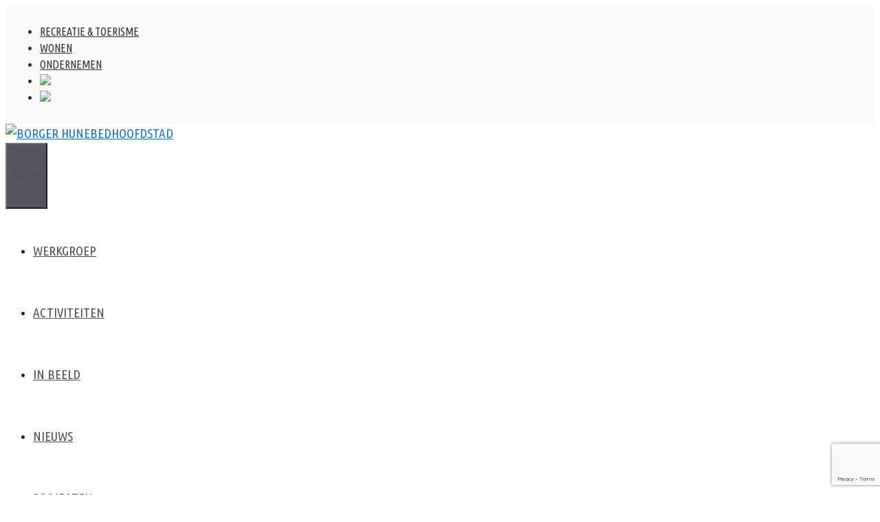

--- FILE ---
content_type: text/html; charset=utf-8
request_url: https://www.google.com/recaptcha/api2/anchor?ar=1&k=6LfRoYMpAAAAAOtVhIxVgpsxl7CeVCT7lYZWRCok&co=aHR0cHM6Ly9odW5lYmVkaG9vZmRzdGFkLm5sOjQ0Mw..&hl=en&v=PoyoqOPhxBO7pBk68S4YbpHZ&size=invisible&anchor-ms=20000&execute-ms=30000&cb=fmsv4mzhfci8
body_size: 49967
content:
<!DOCTYPE HTML><html dir="ltr" lang="en"><head><meta http-equiv="Content-Type" content="text/html; charset=UTF-8">
<meta http-equiv="X-UA-Compatible" content="IE=edge">
<title>reCAPTCHA</title>
<style type="text/css">
/* cyrillic-ext */
@font-face {
  font-family: 'Roboto';
  font-style: normal;
  font-weight: 400;
  font-stretch: 100%;
  src: url(//fonts.gstatic.com/s/roboto/v48/KFO7CnqEu92Fr1ME7kSn66aGLdTylUAMa3GUBHMdazTgWw.woff2) format('woff2');
  unicode-range: U+0460-052F, U+1C80-1C8A, U+20B4, U+2DE0-2DFF, U+A640-A69F, U+FE2E-FE2F;
}
/* cyrillic */
@font-face {
  font-family: 'Roboto';
  font-style: normal;
  font-weight: 400;
  font-stretch: 100%;
  src: url(//fonts.gstatic.com/s/roboto/v48/KFO7CnqEu92Fr1ME7kSn66aGLdTylUAMa3iUBHMdazTgWw.woff2) format('woff2');
  unicode-range: U+0301, U+0400-045F, U+0490-0491, U+04B0-04B1, U+2116;
}
/* greek-ext */
@font-face {
  font-family: 'Roboto';
  font-style: normal;
  font-weight: 400;
  font-stretch: 100%;
  src: url(//fonts.gstatic.com/s/roboto/v48/KFO7CnqEu92Fr1ME7kSn66aGLdTylUAMa3CUBHMdazTgWw.woff2) format('woff2');
  unicode-range: U+1F00-1FFF;
}
/* greek */
@font-face {
  font-family: 'Roboto';
  font-style: normal;
  font-weight: 400;
  font-stretch: 100%;
  src: url(//fonts.gstatic.com/s/roboto/v48/KFO7CnqEu92Fr1ME7kSn66aGLdTylUAMa3-UBHMdazTgWw.woff2) format('woff2');
  unicode-range: U+0370-0377, U+037A-037F, U+0384-038A, U+038C, U+038E-03A1, U+03A3-03FF;
}
/* math */
@font-face {
  font-family: 'Roboto';
  font-style: normal;
  font-weight: 400;
  font-stretch: 100%;
  src: url(//fonts.gstatic.com/s/roboto/v48/KFO7CnqEu92Fr1ME7kSn66aGLdTylUAMawCUBHMdazTgWw.woff2) format('woff2');
  unicode-range: U+0302-0303, U+0305, U+0307-0308, U+0310, U+0312, U+0315, U+031A, U+0326-0327, U+032C, U+032F-0330, U+0332-0333, U+0338, U+033A, U+0346, U+034D, U+0391-03A1, U+03A3-03A9, U+03B1-03C9, U+03D1, U+03D5-03D6, U+03F0-03F1, U+03F4-03F5, U+2016-2017, U+2034-2038, U+203C, U+2040, U+2043, U+2047, U+2050, U+2057, U+205F, U+2070-2071, U+2074-208E, U+2090-209C, U+20D0-20DC, U+20E1, U+20E5-20EF, U+2100-2112, U+2114-2115, U+2117-2121, U+2123-214F, U+2190, U+2192, U+2194-21AE, U+21B0-21E5, U+21F1-21F2, U+21F4-2211, U+2213-2214, U+2216-22FF, U+2308-230B, U+2310, U+2319, U+231C-2321, U+2336-237A, U+237C, U+2395, U+239B-23B7, U+23D0, U+23DC-23E1, U+2474-2475, U+25AF, U+25B3, U+25B7, U+25BD, U+25C1, U+25CA, U+25CC, U+25FB, U+266D-266F, U+27C0-27FF, U+2900-2AFF, U+2B0E-2B11, U+2B30-2B4C, U+2BFE, U+3030, U+FF5B, U+FF5D, U+1D400-1D7FF, U+1EE00-1EEFF;
}
/* symbols */
@font-face {
  font-family: 'Roboto';
  font-style: normal;
  font-weight: 400;
  font-stretch: 100%;
  src: url(//fonts.gstatic.com/s/roboto/v48/KFO7CnqEu92Fr1ME7kSn66aGLdTylUAMaxKUBHMdazTgWw.woff2) format('woff2');
  unicode-range: U+0001-000C, U+000E-001F, U+007F-009F, U+20DD-20E0, U+20E2-20E4, U+2150-218F, U+2190, U+2192, U+2194-2199, U+21AF, U+21E6-21F0, U+21F3, U+2218-2219, U+2299, U+22C4-22C6, U+2300-243F, U+2440-244A, U+2460-24FF, U+25A0-27BF, U+2800-28FF, U+2921-2922, U+2981, U+29BF, U+29EB, U+2B00-2BFF, U+4DC0-4DFF, U+FFF9-FFFB, U+10140-1018E, U+10190-1019C, U+101A0, U+101D0-101FD, U+102E0-102FB, U+10E60-10E7E, U+1D2C0-1D2D3, U+1D2E0-1D37F, U+1F000-1F0FF, U+1F100-1F1AD, U+1F1E6-1F1FF, U+1F30D-1F30F, U+1F315, U+1F31C, U+1F31E, U+1F320-1F32C, U+1F336, U+1F378, U+1F37D, U+1F382, U+1F393-1F39F, U+1F3A7-1F3A8, U+1F3AC-1F3AF, U+1F3C2, U+1F3C4-1F3C6, U+1F3CA-1F3CE, U+1F3D4-1F3E0, U+1F3ED, U+1F3F1-1F3F3, U+1F3F5-1F3F7, U+1F408, U+1F415, U+1F41F, U+1F426, U+1F43F, U+1F441-1F442, U+1F444, U+1F446-1F449, U+1F44C-1F44E, U+1F453, U+1F46A, U+1F47D, U+1F4A3, U+1F4B0, U+1F4B3, U+1F4B9, U+1F4BB, U+1F4BF, U+1F4C8-1F4CB, U+1F4D6, U+1F4DA, U+1F4DF, U+1F4E3-1F4E6, U+1F4EA-1F4ED, U+1F4F7, U+1F4F9-1F4FB, U+1F4FD-1F4FE, U+1F503, U+1F507-1F50B, U+1F50D, U+1F512-1F513, U+1F53E-1F54A, U+1F54F-1F5FA, U+1F610, U+1F650-1F67F, U+1F687, U+1F68D, U+1F691, U+1F694, U+1F698, U+1F6AD, U+1F6B2, U+1F6B9-1F6BA, U+1F6BC, U+1F6C6-1F6CF, U+1F6D3-1F6D7, U+1F6E0-1F6EA, U+1F6F0-1F6F3, U+1F6F7-1F6FC, U+1F700-1F7FF, U+1F800-1F80B, U+1F810-1F847, U+1F850-1F859, U+1F860-1F887, U+1F890-1F8AD, U+1F8B0-1F8BB, U+1F8C0-1F8C1, U+1F900-1F90B, U+1F93B, U+1F946, U+1F984, U+1F996, U+1F9E9, U+1FA00-1FA6F, U+1FA70-1FA7C, U+1FA80-1FA89, U+1FA8F-1FAC6, U+1FACE-1FADC, U+1FADF-1FAE9, U+1FAF0-1FAF8, U+1FB00-1FBFF;
}
/* vietnamese */
@font-face {
  font-family: 'Roboto';
  font-style: normal;
  font-weight: 400;
  font-stretch: 100%;
  src: url(//fonts.gstatic.com/s/roboto/v48/KFO7CnqEu92Fr1ME7kSn66aGLdTylUAMa3OUBHMdazTgWw.woff2) format('woff2');
  unicode-range: U+0102-0103, U+0110-0111, U+0128-0129, U+0168-0169, U+01A0-01A1, U+01AF-01B0, U+0300-0301, U+0303-0304, U+0308-0309, U+0323, U+0329, U+1EA0-1EF9, U+20AB;
}
/* latin-ext */
@font-face {
  font-family: 'Roboto';
  font-style: normal;
  font-weight: 400;
  font-stretch: 100%;
  src: url(//fonts.gstatic.com/s/roboto/v48/KFO7CnqEu92Fr1ME7kSn66aGLdTylUAMa3KUBHMdazTgWw.woff2) format('woff2');
  unicode-range: U+0100-02BA, U+02BD-02C5, U+02C7-02CC, U+02CE-02D7, U+02DD-02FF, U+0304, U+0308, U+0329, U+1D00-1DBF, U+1E00-1E9F, U+1EF2-1EFF, U+2020, U+20A0-20AB, U+20AD-20C0, U+2113, U+2C60-2C7F, U+A720-A7FF;
}
/* latin */
@font-face {
  font-family: 'Roboto';
  font-style: normal;
  font-weight: 400;
  font-stretch: 100%;
  src: url(//fonts.gstatic.com/s/roboto/v48/KFO7CnqEu92Fr1ME7kSn66aGLdTylUAMa3yUBHMdazQ.woff2) format('woff2');
  unicode-range: U+0000-00FF, U+0131, U+0152-0153, U+02BB-02BC, U+02C6, U+02DA, U+02DC, U+0304, U+0308, U+0329, U+2000-206F, U+20AC, U+2122, U+2191, U+2193, U+2212, U+2215, U+FEFF, U+FFFD;
}
/* cyrillic-ext */
@font-face {
  font-family: 'Roboto';
  font-style: normal;
  font-weight: 500;
  font-stretch: 100%;
  src: url(//fonts.gstatic.com/s/roboto/v48/KFO7CnqEu92Fr1ME7kSn66aGLdTylUAMa3GUBHMdazTgWw.woff2) format('woff2');
  unicode-range: U+0460-052F, U+1C80-1C8A, U+20B4, U+2DE0-2DFF, U+A640-A69F, U+FE2E-FE2F;
}
/* cyrillic */
@font-face {
  font-family: 'Roboto';
  font-style: normal;
  font-weight: 500;
  font-stretch: 100%;
  src: url(//fonts.gstatic.com/s/roboto/v48/KFO7CnqEu92Fr1ME7kSn66aGLdTylUAMa3iUBHMdazTgWw.woff2) format('woff2');
  unicode-range: U+0301, U+0400-045F, U+0490-0491, U+04B0-04B1, U+2116;
}
/* greek-ext */
@font-face {
  font-family: 'Roboto';
  font-style: normal;
  font-weight: 500;
  font-stretch: 100%;
  src: url(//fonts.gstatic.com/s/roboto/v48/KFO7CnqEu92Fr1ME7kSn66aGLdTylUAMa3CUBHMdazTgWw.woff2) format('woff2');
  unicode-range: U+1F00-1FFF;
}
/* greek */
@font-face {
  font-family: 'Roboto';
  font-style: normal;
  font-weight: 500;
  font-stretch: 100%;
  src: url(//fonts.gstatic.com/s/roboto/v48/KFO7CnqEu92Fr1ME7kSn66aGLdTylUAMa3-UBHMdazTgWw.woff2) format('woff2');
  unicode-range: U+0370-0377, U+037A-037F, U+0384-038A, U+038C, U+038E-03A1, U+03A3-03FF;
}
/* math */
@font-face {
  font-family: 'Roboto';
  font-style: normal;
  font-weight: 500;
  font-stretch: 100%;
  src: url(//fonts.gstatic.com/s/roboto/v48/KFO7CnqEu92Fr1ME7kSn66aGLdTylUAMawCUBHMdazTgWw.woff2) format('woff2');
  unicode-range: U+0302-0303, U+0305, U+0307-0308, U+0310, U+0312, U+0315, U+031A, U+0326-0327, U+032C, U+032F-0330, U+0332-0333, U+0338, U+033A, U+0346, U+034D, U+0391-03A1, U+03A3-03A9, U+03B1-03C9, U+03D1, U+03D5-03D6, U+03F0-03F1, U+03F4-03F5, U+2016-2017, U+2034-2038, U+203C, U+2040, U+2043, U+2047, U+2050, U+2057, U+205F, U+2070-2071, U+2074-208E, U+2090-209C, U+20D0-20DC, U+20E1, U+20E5-20EF, U+2100-2112, U+2114-2115, U+2117-2121, U+2123-214F, U+2190, U+2192, U+2194-21AE, U+21B0-21E5, U+21F1-21F2, U+21F4-2211, U+2213-2214, U+2216-22FF, U+2308-230B, U+2310, U+2319, U+231C-2321, U+2336-237A, U+237C, U+2395, U+239B-23B7, U+23D0, U+23DC-23E1, U+2474-2475, U+25AF, U+25B3, U+25B7, U+25BD, U+25C1, U+25CA, U+25CC, U+25FB, U+266D-266F, U+27C0-27FF, U+2900-2AFF, U+2B0E-2B11, U+2B30-2B4C, U+2BFE, U+3030, U+FF5B, U+FF5D, U+1D400-1D7FF, U+1EE00-1EEFF;
}
/* symbols */
@font-face {
  font-family: 'Roboto';
  font-style: normal;
  font-weight: 500;
  font-stretch: 100%;
  src: url(//fonts.gstatic.com/s/roboto/v48/KFO7CnqEu92Fr1ME7kSn66aGLdTylUAMaxKUBHMdazTgWw.woff2) format('woff2');
  unicode-range: U+0001-000C, U+000E-001F, U+007F-009F, U+20DD-20E0, U+20E2-20E4, U+2150-218F, U+2190, U+2192, U+2194-2199, U+21AF, U+21E6-21F0, U+21F3, U+2218-2219, U+2299, U+22C4-22C6, U+2300-243F, U+2440-244A, U+2460-24FF, U+25A0-27BF, U+2800-28FF, U+2921-2922, U+2981, U+29BF, U+29EB, U+2B00-2BFF, U+4DC0-4DFF, U+FFF9-FFFB, U+10140-1018E, U+10190-1019C, U+101A0, U+101D0-101FD, U+102E0-102FB, U+10E60-10E7E, U+1D2C0-1D2D3, U+1D2E0-1D37F, U+1F000-1F0FF, U+1F100-1F1AD, U+1F1E6-1F1FF, U+1F30D-1F30F, U+1F315, U+1F31C, U+1F31E, U+1F320-1F32C, U+1F336, U+1F378, U+1F37D, U+1F382, U+1F393-1F39F, U+1F3A7-1F3A8, U+1F3AC-1F3AF, U+1F3C2, U+1F3C4-1F3C6, U+1F3CA-1F3CE, U+1F3D4-1F3E0, U+1F3ED, U+1F3F1-1F3F3, U+1F3F5-1F3F7, U+1F408, U+1F415, U+1F41F, U+1F426, U+1F43F, U+1F441-1F442, U+1F444, U+1F446-1F449, U+1F44C-1F44E, U+1F453, U+1F46A, U+1F47D, U+1F4A3, U+1F4B0, U+1F4B3, U+1F4B9, U+1F4BB, U+1F4BF, U+1F4C8-1F4CB, U+1F4D6, U+1F4DA, U+1F4DF, U+1F4E3-1F4E6, U+1F4EA-1F4ED, U+1F4F7, U+1F4F9-1F4FB, U+1F4FD-1F4FE, U+1F503, U+1F507-1F50B, U+1F50D, U+1F512-1F513, U+1F53E-1F54A, U+1F54F-1F5FA, U+1F610, U+1F650-1F67F, U+1F687, U+1F68D, U+1F691, U+1F694, U+1F698, U+1F6AD, U+1F6B2, U+1F6B9-1F6BA, U+1F6BC, U+1F6C6-1F6CF, U+1F6D3-1F6D7, U+1F6E0-1F6EA, U+1F6F0-1F6F3, U+1F6F7-1F6FC, U+1F700-1F7FF, U+1F800-1F80B, U+1F810-1F847, U+1F850-1F859, U+1F860-1F887, U+1F890-1F8AD, U+1F8B0-1F8BB, U+1F8C0-1F8C1, U+1F900-1F90B, U+1F93B, U+1F946, U+1F984, U+1F996, U+1F9E9, U+1FA00-1FA6F, U+1FA70-1FA7C, U+1FA80-1FA89, U+1FA8F-1FAC6, U+1FACE-1FADC, U+1FADF-1FAE9, U+1FAF0-1FAF8, U+1FB00-1FBFF;
}
/* vietnamese */
@font-face {
  font-family: 'Roboto';
  font-style: normal;
  font-weight: 500;
  font-stretch: 100%;
  src: url(//fonts.gstatic.com/s/roboto/v48/KFO7CnqEu92Fr1ME7kSn66aGLdTylUAMa3OUBHMdazTgWw.woff2) format('woff2');
  unicode-range: U+0102-0103, U+0110-0111, U+0128-0129, U+0168-0169, U+01A0-01A1, U+01AF-01B0, U+0300-0301, U+0303-0304, U+0308-0309, U+0323, U+0329, U+1EA0-1EF9, U+20AB;
}
/* latin-ext */
@font-face {
  font-family: 'Roboto';
  font-style: normal;
  font-weight: 500;
  font-stretch: 100%;
  src: url(//fonts.gstatic.com/s/roboto/v48/KFO7CnqEu92Fr1ME7kSn66aGLdTylUAMa3KUBHMdazTgWw.woff2) format('woff2');
  unicode-range: U+0100-02BA, U+02BD-02C5, U+02C7-02CC, U+02CE-02D7, U+02DD-02FF, U+0304, U+0308, U+0329, U+1D00-1DBF, U+1E00-1E9F, U+1EF2-1EFF, U+2020, U+20A0-20AB, U+20AD-20C0, U+2113, U+2C60-2C7F, U+A720-A7FF;
}
/* latin */
@font-face {
  font-family: 'Roboto';
  font-style: normal;
  font-weight: 500;
  font-stretch: 100%;
  src: url(//fonts.gstatic.com/s/roboto/v48/KFO7CnqEu92Fr1ME7kSn66aGLdTylUAMa3yUBHMdazQ.woff2) format('woff2');
  unicode-range: U+0000-00FF, U+0131, U+0152-0153, U+02BB-02BC, U+02C6, U+02DA, U+02DC, U+0304, U+0308, U+0329, U+2000-206F, U+20AC, U+2122, U+2191, U+2193, U+2212, U+2215, U+FEFF, U+FFFD;
}
/* cyrillic-ext */
@font-face {
  font-family: 'Roboto';
  font-style: normal;
  font-weight: 900;
  font-stretch: 100%;
  src: url(//fonts.gstatic.com/s/roboto/v48/KFO7CnqEu92Fr1ME7kSn66aGLdTylUAMa3GUBHMdazTgWw.woff2) format('woff2');
  unicode-range: U+0460-052F, U+1C80-1C8A, U+20B4, U+2DE0-2DFF, U+A640-A69F, U+FE2E-FE2F;
}
/* cyrillic */
@font-face {
  font-family: 'Roboto';
  font-style: normal;
  font-weight: 900;
  font-stretch: 100%;
  src: url(//fonts.gstatic.com/s/roboto/v48/KFO7CnqEu92Fr1ME7kSn66aGLdTylUAMa3iUBHMdazTgWw.woff2) format('woff2');
  unicode-range: U+0301, U+0400-045F, U+0490-0491, U+04B0-04B1, U+2116;
}
/* greek-ext */
@font-face {
  font-family: 'Roboto';
  font-style: normal;
  font-weight: 900;
  font-stretch: 100%;
  src: url(//fonts.gstatic.com/s/roboto/v48/KFO7CnqEu92Fr1ME7kSn66aGLdTylUAMa3CUBHMdazTgWw.woff2) format('woff2');
  unicode-range: U+1F00-1FFF;
}
/* greek */
@font-face {
  font-family: 'Roboto';
  font-style: normal;
  font-weight: 900;
  font-stretch: 100%;
  src: url(//fonts.gstatic.com/s/roboto/v48/KFO7CnqEu92Fr1ME7kSn66aGLdTylUAMa3-UBHMdazTgWw.woff2) format('woff2');
  unicode-range: U+0370-0377, U+037A-037F, U+0384-038A, U+038C, U+038E-03A1, U+03A3-03FF;
}
/* math */
@font-face {
  font-family: 'Roboto';
  font-style: normal;
  font-weight: 900;
  font-stretch: 100%;
  src: url(//fonts.gstatic.com/s/roboto/v48/KFO7CnqEu92Fr1ME7kSn66aGLdTylUAMawCUBHMdazTgWw.woff2) format('woff2');
  unicode-range: U+0302-0303, U+0305, U+0307-0308, U+0310, U+0312, U+0315, U+031A, U+0326-0327, U+032C, U+032F-0330, U+0332-0333, U+0338, U+033A, U+0346, U+034D, U+0391-03A1, U+03A3-03A9, U+03B1-03C9, U+03D1, U+03D5-03D6, U+03F0-03F1, U+03F4-03F5, U+2016-2017, U+2034-2038, U+203C, U+2040, U+2043, U+2047, U+2050, U+2057, U+205F, U+2070-2071, U+2074-208E, U+2090-209C, U+20D0-20DC, U+20E1, U+20E5-20EF, U+2100-2112, U+2114-2115, U+2117-2121, U+2123-214F, U+2190, U+2192, U+2194-21AE, U+21B0-21E5, U+21F1-21F2, U+21F4-2211, U+2213-2214, U+2216-22FF, U+2308-230B, U+2310, U+2319, U+231C-2321, U+2336-237A, U+237C, U+2395, U+239B-23B7, U+23D0, U+23DC-23E1, U+2474-2475, U+25AF, U+25B3, U+25B7, U+25BD, U+25C1, U+25CA, U+25CC, U+25FB, U+266D-266F, U+27C0-27FF, U+2900-2AFF, U+2B0E-2B11, U+2B30-2B4C, U+2BFE, U+3030, U+FF5B, U+FF5D, U+1D400-1D7FF, U+1EE00-1EEFF;
}
/* symbols */
@font-face {
  font-family: 'Roboto';
  font-style: normal;
  font-weight: 900;
  font-stretch: 100%;
  src: url(//fonts.gstatic.com/s/roboto/v48/KFO7CnqEu92Fr1ME7kSn66aGLdTylUAMaxKUBHMdazTgWw.woff2) format('woff2');
  unicode-range: U+0001-000C, U+000E-001F, U+007F-009F, U+20DD-20E0, U+20E2-20E4, U+2150-218F, U+2190, U+2192, U+2194-2199, U+21AF, U+21E6-21F0, U+21F3, U+2218-2219, U+2299, U+22C4-22C6, U+2300-243F, U+2440-244A, U+2460-24FF, U+25A0-27BF, U+2800-28FF, U+2921-2922, U+2981, U+29BF, U+29EB, U+2B00-2BFF, U+4DC0-4DFF, U+FFF9-FFFB, U+10140-1018E, U+10190-1019C, U+101A0, U+101D0-101FD, U+102E0-102FB, U+10E60-10E7E, U+1D2C0-1D2D3, U+1D2E0-1D37F, U+1F000-1F0FF, U+1F100-1F1AD, U+1F1E6-1F1FF, U+1F30D-1F30F, U+1F315, U+1F31C, U+1F31E, U+1F320-1F32C, U+1F336, U+1F378, U+1F37D, U+1F382, U+1F393-1F39F, U+1F3A7-1F3A8, U+1F3AC-1F3AF, U+1F3C2, U+1F3C4-1F3C6, U+1F3CA-1F3CE, U+1F3D4-1F3E0, U+1F3ED, U+1F3F1-1F3F3, U+1F3F5-1F3F7, U+1F408, U+1F415, U+1F41F, U+1F426, U+1F43F, U+1F441-1F442, U+1F444, U+1F446-1F449, U+1F44C-1F44E, U+1F453, U+1F46A, U+1F47D, U+1F4A3, U+1F4B0, U+1F4B3, U+1F4B9, U+1F4BB, U+1F4BF, U+1F4C8-1F4CB, U+1F4D6, U+1F4DA, U+1F4DF, U+1F4E3-1F4E6, U+1F4EA-1F4ED, U+1F4F7, U+1F4F9-1F4FB, U+1F4FD-1F4FE, U+1F503, U+1F507-1F50B, U+1F50D, U+1F512-1F513, U+1F53E-1F54A, U+1F54F-1F5FA, U+1F610, U+1F650-1F67F, U+1F687, U+1F68D, U+1F691, U+1F694, U+1F698, U+1F6AD, U+1F6B2, U+1F6B9-1F6BA, U+1F6BC, U+1F6C6-1F6CF, U+1F6D3-1F6D7, U+1F6E0-1F6EA, U+1F6F0-1F6F3, U+1F6F7-1F6FC, U+1F700-1F7FF, U+1F800-1F80B, U+1F810-1F847, U+1F850-1F859, U+1F860-1F887, U+1F890-1F8AD, U+1F8B0-1F8BB, U+1F8C0-1F8C1, U+1F900-1F90B, U+1F93B, U+1F946, U+1F984, U+1F996, U+1F9E9, U+1FA00-1FA6F, U+1FA70-1FA7C, U+1FA80-1FA89, U+1FA8F-1FAC6, U+1FACE-1FADC, U+1FADF-1FAE9, U+1FAF0-1FAF8, U+1FB00-1FBFF;
}
/* vietnamese */
@font-face {
  font-family: 'Roboto';
  font-style: normal;
  font-weight: 900;
  font-stretch: 100%;
  src: url(//fonts.gstatic.com/s/roboto/v48/KFO7CnqEu92Fr1ME7kSn66aGLdTylUAMa3OUBHMdazTgWw.woff2) format('woff2');
  unicode-range: U+0102-0103, U+0110-0111, U+0128-0129, U+0168-0169, U+01A0-01A1, U+01AF-01B0, U+0300-0301, U+0303-0304, U+0308-0309, U+0323, U+0329, U+1EA0-1EF9, U+20AB;
}
/* latin-ext */
@font-face {
  font-family: 'Roboto';
  font-style: normal;
  font-weight: 900;
  font-stretch: 100%;
  src: url(//fonts.gstatic.com/s/roboto/v48/KFO7CnqEu92Fr1ME7kSn66aGLdTylUAMa3KUBHMdazTgWw.woff2) format('woff2');
  unicode-range: U+0100-02BA, U+02BD-02C5, U+02C7-02CC, U+02CE-02D7, U+02DD-02FF, U+0304, U+0308, U+0329, U+1D00-1DBF, U+1E00-1E9F, U+1EF2-1EFF, U+2020, U+20A0-20AB, U+20AD-20C0, U+2113, U+2C60-2C7F, U+A720-A7FF;
}
/* latin */
@font-face {
  font-family: 'Roboto';
  font-style: normal;
  font-weight: 900;
  font-stretch: 100%;
  src: url(//fonts.gstatic.com/s/roboto/v48/KFO7CnqEu92Fr1ME7kSn66aGLdTylUAMa3yUBHMdazQ.woff2) format('woff2');
  unicode-range: U+0000-00FF, U+0131, U+0152-0153, U+02BB-02BC, U+02C6, U+02DA, U+02DC, U+0304, U+0308, U+0329, U+2000-206F, U+20AC, U+2122, U+2191, U+2193, U+2212, U+2215, U+FEFF, U+FFFD;
}

</style>
<link rel="stylesheet" type="text/css" href="https://www.gstatic.com/recaptcha/releases/PoyoqOPhxBO7pBk68S4YbpHZ/styles__ltr.css">
<script nonce="89oF1HNa2EPlYYnwA6H0JQ" type="text/javascript">window['__recaptcha_api'] = 'https://www.google.com/recaptcha/api2/';</script>
<script type="text/javascript" src="https://www.gstatic.com/recaptcha/releases/PoyoqOPhxBO7pBk68S4YbpHZ/recaptcha__en.js" nonce="89oF1HNa2EPlYYnwA6H0JQ">
      
    </script></head>
<body><div id="rc-anchor-alert" class="rc-anchor-alert"></div>
<input type="hidden" id="recaptcha-token" value="[base64]">
<script type="text/javascript" nonce="89oF1HNa2EPlYYnwA6H0JQ">
      recaptcha.anchor.Main.init("[\x22ainput\x22,[\x22bgdata\x22,\x22\x22,\[base64]/[base64]/[base64]/ZyhXLGgpOnEoW04sMjEsbF0sVywwKSxoKSxmYWxzZSxmYWxzZSl9Y2F0Y2goayl7RygzNTgsVyk/[base64]/[base64]/[base64]/[base64]/[base64]/[base64]/[base64]/bmV3IEJbT10oRFswXSk6dz09Mj9uZXcgQltPXShEWzBdLERbMV0pOnc9PTM/bmV3IEJbT10oRFswXSxEWzFdLERbMl0pOnc9PTQ/[base64]/[base64]/[base64]/[base64]/[base64]\\u003d\x22,\[base64]\\u003d\\u003d\x22,\x22wokRYMKFZMKbc3AOw4tkw5oHbEM4LsOVQTfDnzPCssO5cibCkT/Ds3QaHcO9woXCm8OXw7R3w7wfw6pgQcOgWMKIV8KuwrAqZMKTwqQBLwnCp8KtdMKbwqfCncOcPMKpIj3Conpgw5pgcQXCmiIDDsKcwq/DrknDjD9eL8OpVl/CqDTClsOVQcOgwqbDqEM1EMONKMK5wqwFwrPDpHjDgAsnw6PDm8KuTsOrEMO/w4hqw49wasOWJgI+w580HgDDiMK8w4VIEcOQwoDDg05+LMO1wr3DhMO/w6TDinU2SMKfOMK8wrUyAnQLw5M+woDDlMKmwpUiSy3Cpz3DksKIw7x1wqpSwp7CvD5YD8OZfBtSw7/[base64]/CncOXdcOtecO/w5/CusOFVMKnwq3DuMO3woF0eFMFwo7CrsKrw6RuYMOGecKBwr1HdMKLwoVKw6rCtMOUY8Odw4TDrsKjAlzDvh/DtcKpw5zCrcKlTX9gOsOzcsO7wqYvwqAgBXIqFDpKwojCl1vCmMKNYQHDuW/ChEMBSmXDtBMxG8KSasObAG3ChEXDoMKowoJRwqMDJxrCpsK9w7INHHTCnRzDqHpyAMOvw5XDuBRfw7fCucO0JFA7w7/CrMO1aXnCvGI6w6tAe8KvWMKDw4LDknfDr8KiwoHCpcKhwrJXSsOQwp7CvRcow4nDtsOjYifClgYrEATCgkDDucO+w7V0IQHDonDDuMOgwrAFwo7Dn0bDkywnwq/Cui7CosOMAVIrGHXCkxnDo8OmwrfCp8KJc3jCkk3DmsOocMOgw5nCkjtmw5EdM8KicQdNYcO+w5gZwq/DkW9QUsKVDi5sw5vDvsKGwq/[base64]/DpcOMw4fDukbDtTdqw4hgNcKPwrvCtMKRbMKBw4fDu8OyGiYgw6/Dv8O5F8KnXsKawqwDd8OdBMKew6x6bcKWaRpBwpbCt8OFFD9+DcKzwoTDtgZOWRfCvsOLF8OAUm8CY0LDkcKnP2UZS2sKJ8KCdlzDhMOPfMK8OMO2wpbCvsOsTSHCompkw5nDn8O9w6nCpsOyaQ3Dm3rDl8OowrIRdDXCicODwq/[base64]/DnsKLw7XDuyFLwqjDjz/CvMKDb8KTw53CpDtHw5k8A8OkwpZrK3PCi3NZc8OKwp3DncOTw5HChxMkwp9sDgPDiyTCmEjDnsOnTAsDw47Dl8OZwr7Dp8OBwpvCr8OAKSnCj8K+w7XDn34uwpXCqFHDisO3JMK4w6zCusKcTwfDh13Ci8KXJsKNwo/CuE95w6TDpcOQw5lXEcKhE2vDrcK4K3tLw5rCmDJWXMOGwr13bsK4w5oIwoxTw6YCwrIAWsK/wrjCmsK3wpnCgcK8EH/Cs1XDk3HDgiZPwpPDpDA4Y8Kaw4BZUsK9AQ8PHjMIMMKhw5XDmMKowqfChcKEcsKGE1kubMKdZiROwozDusO+wp7CoMOfw5paw4N7D8KCwo7Drh/DmWE4w7FOw5x5wqXCohkTKEpMwpBlwrPDtsK0e1kgQMO5w4EiK1dXwrNdw4gXE1dnw5nCr2/DthUyY8KrNg7CqMONaVt8GBrDscKQwojDiSkBUMO7w5jClD5PVGbDqxXDrkArwolLAcKew4/Dm8KSByMRw7XCrD7CqxZ5wpASw5/[base64]/DkcOpPWhpwpkURMOvwqN0w7TCp0HCk1zCgF0GwqvCrX1Vw7t8G0fCl1PDk8OAE8OuaQsCfcK6TsO3Hm3Dpj3CtsKhQDjDi8Onwp3CpQ4pUMOMesOFw5YBQcOEw7/DuxsZw5DCuMOrGgXDnznClcKtw5HDvi7Dhm8if8KpGgvDpUXCnMOPw7UKR8KGRSYUbMKNw5bCsxHDksKnAMO3w4nDvcKtwpQPZB3ClhrDoRwXw4hLwpDDpcKEw5vCl8Kbw7rDnxxRbMK6XUoCU2jDjFIdwrHDt3/Cr0rCqMOewqRAw5YuCsK0QsObXMKow79PUjDDu8KOw7N5bcOSYE/[base64]/Di3/Di8KGw77ClMOxw4pNOcOeCMO4HmFJN2dbWMK6w4kgwq98wpwKw708w65rw5wqw6zClMO2XDZuwr1NZyHDmsKVMcK0w5vCicK5F8OrHQvDuB/CtcOnd1vCjcOnwr/CkcO1PMKCK8ObYcKQUxLCrMKUDk4dwpV1C8OPw4IcwozDlsKbFE4Gw784cMO4YsKhCGXDh2bDoMK/[base64]/CicOhGMO9bsKcw7jDuMKWwrkdw5fCj8KIaRLCtjvChUbCnVE7w6LDlFE7c3IKH8OvTMKfw6DDlsKJN8OrwpdECsO3wrDDn8KVw6zDscK+wp7Ci2HCgw/[base64]/[base64]/Ctz/DjTXDjMO8XGAJwoXDpTbDlwPDssKCRTZzXsKMw6lLCyjDlsKkw5LCnMOJesOvwqBpU1gWXHHCiyzCgMOUCsKfd1LCuW9Sa8KiwpFow4pNwo/ClsOSwr/ChcKyAMOyYDLDo8OMwoTDuEBrw6hrUMK1w5wMVsOFHg3DkXLCvnUMI8KLKmTDisK8w63CkirDvCHCvMKKRmEYwrXCniTCpX/CqTxFI8KEWcOEKEPDu8OZwp3DpcK7WjrCnG4tJcOgPcOwwqJ6w5zCnMOwMsKQwq7CvQPCsifCujAIXMKCZiMOw7vCmwNubcOLwqLCs1DDmA4wwqtQwo08JU/ChQrDgXPDogXDuwDDiiPChMOMwoJXw4YGw4TDiE1UwqZHwpfCn1PCh8KHw7zDtsOrbsOywpB/Kilww7DCt8O0w4Yrw7DCkcKIWwTDig7DsWrCvsOgOcO5w7E2wqtCwpMuw5grwp9Iw6HCosO0LsOjwp/[base64]/CkMOwB8O6RsKGw4zDnsOrwpAaw7sFw5jDlVI7wo7CoQDDscKhwpB9w6PCo8Ogd1/CrMKyFyDDoVvDvMKLMAfCk8OxwpHDknUqwrpTw6NbGsKHJXl4RCM5w7ddwr/CqwM9VsKSC8KXWMKow6PCtsOrWR/DmcOwKsKJRsK4w6Izw711w6/ChcOzw6kMwpjDiMK1w7gewr7DpRTCiw8mw4YtwrFHwrfDhwBibcKtw5vDjMOPU1AGYMKMw7J4w4bCn0o6wrnCh8O1wrjCh8KQwo/CpMK3NMKmwodHwr4Jw7NBwrfCijUNw5HDpyPCrVXDoj1/[base64]/Dpg5Uwr3DvSMeEjkcw5knwojDkMK2w7BzwoEfasO8UFcgDzRPdk/[base64]/DvsOmw7zCgsKXDMKsdENxUiHDoMO1wrkcwoloZmUBw5zDl3/DmsKLw7HCoMOcwqfCnsKWwpgOQsKYZQLCs1HDv8OZwp97BMKvP0fChgLDrMOqw6vDssKodiLCh8KnLwbCrVgFeMO4wq/Cp8KlwowUfWcJclHCgsKDw6EedsKjFxfDisK+bk7CjcO3w7oiZsK0B8KKV8KeO8K1woxuw5PCmEQtw7hZw5/DtEtmwrLDqzkFwqDDgCRiAMOMw6tYw7PDlwvCvnsRw6fCj8OLw5vDhsKgwqVDRlZeXR7CiQpKCsKjb0rCm8K/SyJofcKfwqcEU3k/[base64]/DoxMaMMOMYcOrXH7DnX9GOTzDvQjCvcKgwp0NUcOuQcKzw7k5EsKsHcK+w6rDrGLDlMOQw48jbMONYSosYMOFw4LCoMOAw6XCu19xw6xKw47CmlwRa25jw6bDgQDDiEJOT34faTUmw6fDuyBRNzB/cMKgw4Yiw6nCt8OXB8OCw6FIHMKZS8KVbn9Jw6vDhy/CpcK+wpTCoFPDp03DgDYTQBUtZxMcbMKgwrNrwpBDHTcMw7rChjRkw7LDg0gtwo8fDmPCp287w6fCp8Kqw7NCOinCnD/[base64]/CtW5Cwq3CkcO4w5hLEsO8w4nDp0Y0GcKPEyrDgyTClVEDwq/[base64]/DrsK0w4wsw7PDisOLw4xVwqnCqMOKHwF/wqnCiwvCt2l2WsO/R8KiwprCqsKNwpTCsMOZT3DCl8OlR1HDrTwNIVMzwrEuwrpnwrXCp8KHw7bCt8KxwrtcWHbDthxVw7DCqMK5Khhmw51Dwqdhw6HDhcKUwrvCrsODWWkUwqsxwpUfQiLCo8O8w6N0wow7wpQ8S0HDpcOrIgEeJAnDqsKxHMOuwo/[base64]/XsOywpnCkcKOw4cAw5szw6bCtThcwrfCknbClmPCvBvCkFwJw4XDiMK3OcK/wqdhbhg5wp3CqcO7LA3CuG9Jwos0w4JXCcKyY2cFS8KrFGHCkhtnwqlXwoPDoMOHeMKYP8OawphKw7bCosKVT8KqTsKIQcK/EmIcwp7Ch8KkAAbCo2PDiMKCVXBecCg4EwTCjsOfGsOAwp16TMK8w5xsL2bDuAnCq3bCq17CmMOEaTrDp8OuNMKHw4cES8K9IB3CrsK8Nyc/Z8KiIzdXw4tyUMKQVAPDr8OfwrTCthx1WMK/[base64]/DkkQswp/DpcOww5zDuFgYw6jDiMOfasKqdzJ/[base64]/[base64]/DrcOACBEow44/w4jCtMK2ZSjCmcOvWMK2YMO4RMOPWMKVJcOawo/CtQNXwrNaV8O3DsKTw4pzw7N+V8OTSsO9e8OcCMKiw54+Z03ClVzDl8OBwqjDsMKvScK2w7XDk8Khw5VVCcKbB8OPw60iwrpSwoh2wrBiw4nDjsOyw4LDtWdmQMK9D8Kxw4NqwqrCg8K/w7Q9eC0bw4jDpEZvITvCh0MiI8KEwqERwrfCnzJXw7/DrA3DtcOVwo7DvcOrw6XCvsKrwqZhbsKFEQrChsONRsK3WsKkwp42w4DCml4EwqjDqVdRw5jDrFl4ZT/DoEjCtMKUw7jDpcOzwoRbEStjw4LCosK9V8KKw5hcw6TCrsOGw5HDiMKHEcOQw5vCkkADw5c3Xxcmw6stQsO0fjlIwqMuwqPCt0Bhw7nChMKTIC8gQArDlyjCn8Ocw5bClMKrwplkB2xIwp/Coz7CncKgBFZwwqfDh8K9w5s7GWI6w5rDgnDCv8KYwr8/YMKOH8OcwqbDtynDusORwpYDw4sZRcOhw6Q/Q8KIw4DCosK6wpTCrHzDsMK0wr9gwpJiwrp2K8Ojw5dvwrPCkxRzI07DmMO8w7onMwEUw4jCvDPCmsKgw7kHw73DpQXChAF/bkTDmEvDtmkoMWXDpCzCjMOCwo3CgcKMw7gnRcOjB8Ouw43DlhbDj1XCnhXDmxrDoX/CvsOyw7hQwodsw6suZyfCj8OZwp7DucKhw5bCtXzDjcKWw7ZNIg0Zwpggw6UGRxrDksOhw7Ytw4pnPAzDoMKAQ8K6LHIlwrNZGRDChcKkwp3CscKcYU/Cl1rCvcOuI8OaKcK/[base64]/[base64]/Do1cjeDnCi3nCpDAMQwxdwoV1w7bDssOaw6oEccK9Lg1UPMONGsKSRMKgwphMw4tOW8O7JkJJwrXCm8OEw5vDlidXR03CmQR1BsOaaE/CuwHDtXLCjMKhYMOaw7/ChcOXUcOHWFvDjMOmwp55wqo0Q8Omw5XDvmrDqsK/QD4Owr4TwpXDjAfDsAbDpAINwpYXG1XCg8K4wqPDh8KRTsKswp3CuTjDthFyezfCpxYkNBp+wobDgcOJKsKiw7A/w7fCjFrCocORGhvCrsOGwpbCmlUqw5JgwpvCsnTDvsOAwqwAw78/OADDggvDjsKbwrsEw5HDhMObw7/CmMOYOzwhw4XCmzZceXDDvsK3M8OkEsOrwrdKZMOrO8OXwoNVLxRZIANiwq7DsX3Dv1BGEsOZRmjDjsKFJFTDs8Okc8ODwpB/[base64]/DqwPDnMOKHTkuwqHCsjEhBcOOUUDCscOiw4I6wosXwr7DiAJLw5/DjsOpwr7DklVowo3DqMO3B3powpTCp8KJFMKVw5MLIkhpwoA3wr/Dm1ALwonCnCtAXDrCsQ/ChiDChcKlHMO0woUUUSDClzfDsAHCmjnDjEQlwqpjw71Nw4PCl33DnDnCncKneUrDlSjDrMKMEMOfGj92SEXCmiZtwpLCrsKJwrnClsK/[base64]/ChsOkAQJjR0RLJAXDr1FBw5LDicOZGcOaesK6RS4ew4U6w5DDisO/wrQcOsOfwo9QVcKZw5A8w6cIIj0fw7XCkcOKwpHCvsK8OsObw4kOwq/DisOdwq9twqgHwq/[base64]/wr/CpsOSMcOcbBDDkxDCg3lJw6LClcK/w7pOOUkDPcOdGnnCm8OZwqTDl1RoXcOIYi7DsltZw63CuMKHazjDjyhdw4DCvCTCmHpLHxLCkEgUMTkhC8KVw5PChz/DtMKAemlbwr9ZwrzDpHhEO8OeIzzDtHYrw6nCrwoqa8OVwoLCryR7LRDCi8KdC2sVRV/CjXdQwqBew64fVGBsw5YPGcOEVcKBNzkcFENww4LDpsKzE2jDugYHRzDCgVlJacKZJsKxw6RRWWlIw48Mw4DCg2DCt8K4wqxYbWbDh8KyDHDCnxs5w5puCg9mDiJmwqDDmcOdw7LCq8KQw4zDpXDCtnhuMMOUwpxTS8K9LGPCmWZ/wqnCpcKOwonDssO3w7PDkg7CpgTDu8OkwpQxwoTCtsOUSGpmRcKsw6TDiFnDuTbDiR7CnMKQFUNdPGECWGtqw6INw6B7woHCmMK/[base64]/[base64]/DusKLw6R3YsK6BsOTw58lw5/Dn3DDosOAwprDmAPDi319GzHDm8Kqwoo1w7TDi2PCpsO3YcOUScKSw4rCssO6w5Imw4HCpRLCvcOow6bCnn7DgsO+LMOUS8O3TjTDt8KiUMK4ZWcSw7Adw57DvE7CjsODwrVXw6FUfXEpw6nCv8OXwrzCjMOvwpzCjcKDw7w6wq5zE8K2FMOFw5/CusKdw7vDtMKUw5QFw4DCnHQNa0J2R8O4w4pqw5XCkFzCpTTDtcOkw43DoRjCtcKawr5Kw7LCg2fDpixIw7ZTNMO4U8KHehTDiMK4wrhPPMKHfEoDaMK4w4kww7PCpAfCsMKmw495Mm56w68AZ1QSw7x5dMOQCE3Dp8OwYmzCh8OJHsK1AAjCsgrCq8O/[base64]/[base64]/DvMOTw6jDtWJ0KMOOVVrDnDkpw7/[base64]/DmsOKOAF5w41gwo0wcsO9PsOkacOow4dBOsKrJFrCrFXCgMKTwoIVF3zDvybDt8K2XsOGBMKhTMK7w6NFMcOwTTA0GAvDhErDtMK7w4VGJlbCmTBGfAReDiJbG8K9wqLCrcOEDcOxbWJuNFfDssKwScOxDMOfw6RcCMOawpFPI8KWwoQaOyUfFndZUX45FcO5DQ/DrBzCoxRNw7lDwrfDl8OoLHpuw4Jca8OswpfCkcKnwqjCrsODw63CjsOGX8Ktw7owwqfDrBfCmcKRQcO+Z8OJaDbDh3dHw4MCV8Opw7LDvg9Yw7g9HcOvUivDm8ODwp19wonDmDNZw5rDqgBbw77DlmEAwothwrpFAHHDkcO7IMOfwpMMwoPCtcO/w5jCoHPCnsKQZMK7wrPDr8OcQ8KlwpjCl0PCm8O4LnvCv1wAdMKgwoHCmcKXcCFBw70dwrAgQScRbMKQw4bDu8KvwrbDqU7DnsOww7x1EhrCiMK2YsKmwqDCuj0rwr/ChMO8wqB2AsO1woEWL8KZNA/[base64]/DosKEJQTCrWFTw7Q+UMK2wpbDviHChsO3wptNw47DkBo6w4Mew7/DokzDg1/Dp8Kcw7/CjAnDkcKDwqTCh8OCwoYow4/DqwJPX2llwoNVPcKCQsK/FMOrwpV6TA3CgWHDqS/DlsKPJmvDs8KiwoDCgxUCw73CncOBNAvCmFZmQ8K+ZiLDumYQAEh7dcOvB2s8WFfDq2/DtFXDncK8w7/[base64]/Co8KAZjl2FMOOw6AWRcOhw5bCk0vDjEdTw6hPJk17w4Q7ZHnDo1bClizDqsO1w5rDgXEdGAXCt3ZrwpXCvcK+Tj1nMF3CtyYZUMOrwo/Cvx3DtyTDkMOdw63DmxPDiVDCuMO7woHDusKEFcO+wqArcWoZVU7CiV7CoXtTw5DDvMKSWh8dP8ObwonCo3rCvCgzwqnDpXJ7a8KcG3XCrizCiMKaKMOWPmjCmcOiecKbAsKkw5rDiBY0BgrDn0RqwqZvwoXCsMK6esKhBsKVB8Oew6/Dj8KBwpRlw4gEw7LDoWjDiRkNSFpLw4dVw7PChB11ckoocA9GwqoSTXEOPMOjwq7DnjvCsiZWMsKmw7Unw4IGwqzCucObw44MdzTDssKlVE3Dl09QwrZcwr7DnMK9bcKKwrVuwp7CoRloL8O5wpvCunHDo0fDkMKyw4YQwodEB0IdwoLDqcK6w5/[base64]/CtMODw7zClcK2UMKkXjDDpWDCh8O4V8Kjw43CuQA4DU96wpzDpcKZCFbDnMK3wqRLUMOCw78iwqvCtS7CocOnYiZrPithbcOJR1wiw7TCiGPDimzCmGbChsKZw6nDpFpwfRoZwqDDpmhLwpoiwp0oK8KldgLDosKzYcOowo1SccOPw6/[base64]/DvAYZbMOLw5jCjnnDhTAfw6Upw5LCjsOJw4FHCCB0LcKLX8O6EsO5w6cGw57CmMK3w7k4CQY7M8K5BQQnEmd2wrjDmS7CnBVgQTsQw67Crzl1w73CvDNmw4PDhSvDmcKwJcKiJmMQwq7CrsKfwqHDgsOBw57DosOUwrbDtcKtwr/DqGLDpmNTw45BwrLDoH/DoMK+JVwpQzUhw74DFm14wqUfC8OHHUd8ey3CicKfw4/[base64]/w6vCt8OCM2LCt8KRRzMTWcOww6l3YHFwEVvCrFjDnXY6wpd1wqdQEwYYEsOTwohlESLCjA/DoHA5w6drd27Cv8OsJHLDhcK6WVvCtcKJwqBpDW9CaAYWDBvCncOhw4HCtkDCusOyS8OGwrsCwrIAaMO7w5xRwpHCnsK+PcKhwopDwq8SWMKmJ8OKw5MqKMOHHMOzwohwwo4GUQdMc2UDLsKkwqPDlX/Cq1kyJVPDusOFwrLDssO0w7TDt8OIMAUJwp8iG8OwLkPChcK9w61Ow5/[base64]/CglXDvAsIaUXCmH3CoMOswr/DtsODakxZwq/DpcKcblTCmcOdw7JKw5JPWcKCL8OUPcKnwopJWMO1w7Jtw6/DkUVdBz1rCsK/w45HMcOMGzY6ak0rS8KPdMO9wqgEw7YmwpF1dsO8LcKrHMOtUB7CqS5Hw6pJw5bCt8KYfxdLbcKYwqApDmbDm2/DoATDtDlcChPCtisTT8K8D8KPRlLDnMKfwr/Cm2HDlcKow6VCUhhIwoNYwq/CpmBtw7LDmkQheTrCqMKnDz4Cw7oCwrdow6PCvyRFwoLDqMK3OywTMzR4w4pfw4rDmRBuUsOudnoww4LCvsOKAcOkO3vCnsOOBsKSwp/[base64]/[base64]/CoQHDrGzDvcK3w4PDlcKiQ11/JMOkw5FlXHxlwoTDrAtPb8KPw6LClsKHM3DDhgxLRhvCmCDDvMKawo7Cq1/CgcKPw6/DrXTCjz/DtEIsQMK3SmIkQljDjT1penEZwr7CqsO7CVd5dD3DscONwoApGhoQRCXCicOfwprCtsKJw7HChjPDkcO+w6zClFBywqbDnsO/wpvCq8KGdXzDgMKcwr1uw7ofwr/[base64]/[base64]/wo4Uw4PDoVrDuF0SYBl8wpTCjMKjZcO1R8OnRsOOwqfCkHPCsHjCi8KpY34BcVHDn1Npa8KmHTUTWsOYO8OxSG05NjMoacOhw6YGw4lVw4/Do8KyY8Oiwolawp7DuHJ7w7sfVsK/wqIYXGA1w6ADSMOmw7NsPMKOwpnDtsOLw6JcwqIYwpo+cXYYOsO1wow/O8KmwqDDr8Ksw5p0DMKGVjMlwoNkQsKTwqfCqHdywojDgGxQwpkiwpjCq8OJwoDCiMKEw4fDqm4ywq7CjjQEOgDCpcO3w4FlEB5yHTbDljLCkGoiwpB6wpbCjGY7wpvDsCrDqD/DlcKnOR/Dk17Dry1jaiXCpMKBWmx1wqLDunLDuUjDnlM2woTDpcOCw7DCgwJfw6FwRsOqGcKww4fDmcOpDMKEFsODwqXDksKTE8K7CcO6DcODwpXCpsKqwp48wpXDqXwNw6xww6M/w7gDw43DmCzDmELDlMO0wpzDg3gFw6rCu8KiBVRJwrPDlVzDlhHDrW3DvlRtw5dVw7Mhw5JyNwpsC3pVIcOxJsO8woYOwp/CkFNyDQ0hw5fCvMOtNMOfaxE/wqLCo8OZw7rChcOWw5p7wr/DscOHJsOnwrrCpMOoNRcswprDl1zCnBjDvm3CvwjDqX3CoV5YWW8qw5N0wpzDihFiwrvCvsOmw4bCscO6wrk/wp0lBcO+w4JdM1g0w7t+Z8K3wpl9w4kwVXxMw6oMfU/ClMOnIisLwpLCo3DDlsKUw5LCg8K9wrXCnsO8IsKJQcOIwoorNRFGLz/CtMK6T8OMccKMLsKgwqnDkxvChXjCkFFESVtzGMKwZyrCsCnDrnnDscOgBsOFBsOywrQqdV7CoMO6w4bDl8KlBcK1w6dTw4bDgnbDoyRDclBuwrbDosO3w5jCqMKjwqoWw7duI8KXO3/CnMOvw7wowobCrmvCm34Cw5TDkFp9eMO6w5DCiUdRwrctJsKhw7NXPzFfIARcSMKceVkeacOtwpIsQm1Fw6d+wq3DlsKIR8OYw6jDszfDtsKYGMKjwogZQMKtw44BwrUSf8OhRMKBT0fCiDDDiB/CscKNYMO0woB/ecKow4cmVcOHB8ODRwLDvsKdABjCrzTDq8KDbS/CnS1AwrEcw4jCqsODOw7Dn8K6w4Zyw5rCv3DDoh7CjcK+ATMNDsKJSsK6woXDnsKjZMK0XBZhLyUywojDsnXCj8OIw6rChsOvS8O4OQrCr0R/wrDCh8OpwpHDrMKWRRzCrFEUwrrCicKZwroqOmbDgzcuwrwlwr3DkCNaIsO6agrDucK5wqR8MS0sd8KPwroWw5fClcO7wqM+wrnDpSsvw4xcCcOofMOcwqVMw7bDscKpwqrCq0hkCQ3Ct1BWPMOmw7TDv0MNC8O/HcKMwr3DnFVYJFjDrcKnHHnCpBw6csKew6nDh8KPXkzDomfCvMKPOcOpXEHDkMOALcOlwrPDpzxiw63Cp8OiQsKCecOvworDpTVdZyHDlSvChThZw5w/[base64]/DkV0GesOLXMKZNyDCpsOlwoTCj087wqDCi8OtHsObHcKYXGUkw7bDosKCCMOkw5o9wqxgwrnDkxDDu0kjPncKf8OSwq06AcOLw53CmsKkw5YXRw96wr/DngHCgMOlYgQ5Wn3Cug7CkBgBPw9GwqbDgDYDZsOWbsKJCCPDncOcw7LDqTfDpsOkDRXDjMKiwr85w5IIXWZ3cDXCr8OsUcOaLzliEcO4w4dOwp7DoHLDuFk5wpbCo8ORH8O5S1/DlzNcw69cwpXDvMKPenzCi0M9IsOZwqbDl8OLY8O1wrTCoE/DiU9JDsKMMClNW8ONe8KAwrtcw7ImwpzChMO7w6fCp3Yuw6zCqkptaMO5wr40L8KSO2YPe8OKwprDp8OLw4nCpV7DgsK0wq/[base64]/CqcK2w5cBPz8wwr4jwpBTKiEkQMKILXrCkTlIUcKMwpwZwrcJwqPCkVvCq8KgFgLDvcKFwq47w7wIHcOewp/Ck0B9M8ODwqRqfFnClVVGwoXDuWDCksKrC8OUKMKiAcKdw5gkwovDpsOmDMO9w5LCkMOJWiY/wph9wovDv8Ozc8O5wrtDwpPDtsK0wpsHSnrCt8KEZcOQKcOxZFNaw7h1bSIQwpzDosKPwodPV8KgPcO0K8KSwr3DvCjCjDxkwoLDp8OWw5fDrD3CjjQIw48sG2DDti0pGsOPw7B6w53DtcKoYwY4DsOmMcOMwq3Cg8KNwo3CocKrGX/[base64]/wqDDsGvCuMK/wqJPwqhCfcK1w7rDn8Ovw79Lw4zDk8KbwrrDtSXCkRTCllfCuMK5w5XDpxnCrsORwqvDksKJKGYpw7Zcw6ZpMsOuZQ/ClsO8UCPCtcOwLWvDhEXDusKpW8OiOVpUwpLDq2Npw60Yw6BDwqnCtiLCh8KpT8K5w5ZPcz0UdMKRRcKlKHnCqmVpw64UfSRQw7LCssOZRHXCiFPCk8KiKl/[base64]/[base64]/DoCDDgRpGacKYw5Y2e8OZWwwaEDZ9AU3DkzVPIcO1EsOUwrQNLzY3wrA/w5HCnnhCK8KQf8K1TxzDgihSUsOhw5XCvMOGCMObw4hRw4HDsS82IVEoOcOTIEDCm8OFw44jG8OAwr4uJCg7w5LDncK3wqPDlsKeMcOyw5kHCcObwrrChk/DvMKGMcOAwp0lw7vDsGV4SRnDlsKQHlkwQsOgGWZVElTCvTfDkcODwoDDoygyZzVpGz3CnMOhT8K1eTgUw4wXccOnw59WJsOcAcOGw4lKOFNbwoLCg8OaTG/Cq8KTwohxwpfDnMKlwrvCoE7Cp8OOw7FEGMKYGVrCncO+w5XDlhN/AcOCw6d4wprDkxgQw5PDgMKfw4rDnMO0w64Yw4LCkcO1woBtJR9hJHAUaSDCvD1KPmslfi1Qwog9w4Ybb8OHw4cHHz/DoMKCPsKwwrEQw64Bw7jChsKKbi5pPkDCi1EAwpvCjholwoPChsKNSsKIc0bDisO/[base64]/ClsKVHcOBX1xoG8OtwrZPNcOYw4XDlsKHw4d2JMOCw7tQFUFSCsOkN17ChsKFw7Ntw7hFwoHDhsOLHcOdTGHCucK+wrB9NMK/QhpWRcKKSCVTJ01DK8OEcEvDgxbDmCUoKUbCqjVswpBqw5Y2worCsMKvwozCqsKqeMOFI27DrmHDvR0kLMKVUcKrbSQew7PDvQFZZsKww7Zkwrx1wohNwq8Ow5TDhsOEXcKkXcOjX1EYwq84w4w3w73DkGcKADHDlnR7Gmpmw6BCGg4qwoRcRB/DlsKtCwImOXAqw7DCtThXWsKCw44Vw7zCnMOxDgRLw7fDlTVRwqogPn7CiUJwGsOBw5RPw47Cq8OUcsOCPj/Dq11BwrLCqMK/[base64]/DlDHDtsKewp82wojDpjLDjhbDi2dPdMO8J0/CkwrDsgfCsMOww700w6PChcKXJyLDtCJBw79CZcKoMxLDvTAmQnHDhsKVWnRwwqNrwpFbwosUwq9IbMK2E8OZw4ACwoIjN8K3NsO9wp8Uw6PDk0pcwo51wr7DgsKmw5DCuwkhw6zCnsO7P8K+w67CocKTw4YqThEREcObQMOLMgoRwqQ1C8O3wq/DtExpJS/CisKGwqV7N8KfZ1zDqMKNEUd1wrlIw6TDgGzCqkpNTDbCs8Kgb8KmwpEZdiB6GyckMMO3w5RvGsKGEcKHSyxMw7fDlMKYwrEwG2XDrArCr8KzLjx+WMOvDBvCgEjCqGd2Exo3w7HDt8KKwpnCgVjDocOlwpZ3fcK/[base64]/Dg2rDocOoVGPDo1lYwp1UDG3DgsKYw6FVw5DCggkpBQsfwpgwU8OYRX3CrsOuw6c5bcKuN8KAw5FEwpoJwqlMw4bCosKDdDXCi0PCpsOoKMK0w5k9w5DCjcOzwqTDlCbCi3zDtywrDsKGwrMnwqonw5R6UMOmWMOqwrfDrcO/[base64]/DrjHDoi0qw4PCojbDiEMjw4TCtMKmJMKIw7rDtcOkw5gMwqVSw5/DkWUkw41Qw6sIYMKpwpLDtcOgEMKSwpfClwvCncKjwojCiMKdX1jCicOJw6o0w5luw7EKw4Q/w4fDslvCu8Khw4zCkMKzw67CgsOhwrQ0w7rDjAXDq1ggwr/Dkz/CusOsDDhrdFbCo1vCikhRHFFAwp/DhcOSwoLCqcKfccOGXyI2wogkw75Ow5/[base64]/CrsKaw5gmVsKOHsOda8KZw7PDnlMFdEAuw4/CgDgpwpbCvsOwwpt7KsOTwohKw4vCq8Orwqt2wrlqLgJMdcKSw6lgwo1dbm/Ci8KJdhEQw582NRPCjcOqw5FPTMKKwr3Dj0kmwqlrw7XCqnvDtkdNw6TDnzsUMEErLVBvd8KhwoUgwqU/cMOawqp9wqpmeh3Ct8O7woYYw48nKMOtw4zCgzpQwp7DpmXDiyBSGFw1w64sRcKtGsKgw5gIw6lsB8Kkw7bCsEXCoz3DrcOZw6bCuMOBXg7DjgrCiwdvwooKw6MeLQJ+w7PDvMKPeyxvdMO8wrcsHFN7woMKTmrCvgNsB8O/[base64]/DicOaBcK6w6QnBgECUsKuw5ERRcOjw7bDhMKPH8OnfgZGwoTDsC/[base64]/[base64]/CmVtTalvCrMKewqUUwo8IL8OIaMKrwpDDtMKdMGDCg8OYXMOKcyg3G8OPUgJyL8O4w7NQw7bDig7DkjjDvwAxMF4PTsKUwpDDtsKxUnbDksKXEsObOsOuwqTDmjYpTi1QwrPDtMORwpdnw7nDkFHDrCXDh1FDwo/CtHvDqhnChEY3w64XJVVdwq7DmQXDvcOuw53DpxjDicORK8ONHMKiwpAcVEk6w4pqwpktTS/DmnbCrHvDiC3CknfCvcOxAMOVw4wOwr7DmlnDrcKSw6x0woPDjsOKF0RkJcOrF8KKwrgtwrUxw7MYLxrDpg7DnsODXhvDvsKkY1IWw55sd8K/w6EXw5RoYkRLw7bDt0/Cog3CosKAQcO6XHbChxJMccKnwqbDvMKwwq/[base64]/Q2bDmcOZNE/CjcK2w4lxWUHDoMKSwozDnhLCtUnDlit1w6XDs8O3ccOiYsO/TFPDk8KMaMKWwr7DgQ/DvDQewo/CqsK5w63CoEDDnyrDicOYLsK8FXpFNcKawpHDn8KCwrs0w4XDo8KjScOGw6wxwr8WaQPDo8KAw74EfDZHwo1aCjjCtAHCpQTCuS5Vw6IbdcKvwr7DpA9IwrxaNH/DsHrCmsKeG0FRw5UhbMKxwq4aX8Kjw44uXXHCkErCpjA5wqvCssKMw6w5w5VVJgvCtsO/woXDtisYwpLCjXHDh8OtfUlYw6AocMOSw54uOsKTa8O2BcKxw67DpMK/wpkDY8Krw5McFwPCrCEPZVDDsR54SMK4GcOwFncxw5p3wprDtMKbZ8Orw5fCl8OsYcO1VcO2UsOmwq7DmjTCvz0DX0wAwrfCicOsMMO+w4jDmMKLPAtCF2NjZ8O2EnzDsMOIBljDg0IjUsKjwpzDhsODwr1/f8KuUMKUwrE7wq8fX3TDv8Obw6nCgsKwQgkAw7Azw7vCpMKdS8K0HsK2dsK/[base64]/Dnl3DqQHCnB9vwojDsMO5w7lYw7YSVMKLOH/DqMKONcOHwqjDhAQ2wpDDpsKgLzYlWsOyZUcdUsOmfmXDgcKzw4TDsWd9ay8EwoDCrsOZw5U+wrPDinzClwRZwqLCiBNGw6oGcDt2cHTCg8Ksw7TDscKzw7spHy7CqjxtwpdvUcKMQsK+wrTCsgUIVBjCjW7CpHtPwroqw6/Dm3hhYiECBcKKw64fw4ZewqdLw5/[base64]/[base64]/H8KZeRlMw4IsJBrComJ6wpsWw5/DrcKqFxHCrGnDqcKFScK0TsOHw7s7e8O7JcOrWQnDqjV1PsOPwrfCsRwSw6zDn8OYK8KFasKbQkFNw6phw4BFw4gYOAgFfhDCvivCkcOyDywew6LDr8OKwrXCvgANwpNrwonDlU/DsyQ/w5rCksO5FMO3IcKWw7l2L8KZwrIJwqHCisKkdktCJ8KpC8K8wp3CklkCw7Vuwr/CtVHCn2JnSMO0w5sRwoVxGFDCocK9DXrCpSdhTMKbT1vDgkfDqGLDgQ4RPMKGAsO2w63DhsOjwp7DuMKiVsOYw43DjWvCjFfDpzUmwqRvwpA+w4hQZ8OXw7/[base64]/bQrDhFPDtmhmw74ZWcKHUMOnw5vCt8KiJ2nCpcOfw4nDpMKDw4NWw51tasKzwr7CnMKbw6DDskzCv8KlD1pzQ13DmcOnw7gAKjhSwonDll5qZcK2w6s2ZsKNXW/CkRDCk3rDvkUSBR7DncOwwrJmP8O/[base64]/GMOVwrZ6wqnCgCvDucOscsOzbxDDkMKIfcK7w7IEWjc+Jh5pW8ORZCHCq8KSTMKtwr3CrsOkEcKFw6NlwpHCpcKYw7Mjw4oJDMO3Ng5Ww7RObMOPw7VRwqwdwq7DjcKgwpbCl0rCuMKyScKEHFZhaEo3GcOUW8OJwolCw57DmsOVw6PCncKUwo/CnXJZWkonGSwYeg1+w6rCucKHAcKdWj/CozjDk8OYwqvCowPDs8KtwqotDgfCmyJvwohufMO4w6cNwoNnL27Dm8OaE8OBwpZNZC0Uw4bCrsOrOgDCg8Ofw4LDgFTDlcOkB3lJwoVGw58/[base64]/DMOHPmUvV0jCocK4w5fDrCHCqiYawozChgzCpMK4w7nDs8O6NsOSw4XDqMKgVxMNPsK/w7bDvFl8wqHCtg\\u003d\\u003d\x22],null,[\x22conf\x22,null,\x226LfRoYMpAAAAAOtVhIxVgpsxl7CeVCT7lYZWRCok\x22,0,null,null,null,1,[21,125,63,73,95,87,41,43,42,83,102,105,109,121],[1017145,304],0,null,null,null,null,0,null,0,null,700,1,null,0,\[base64]/76lBhnEnQkZnOKMAhnM8xEZ\x22,0,0,null,null,1,null,0,0,null,null,null,0],\x22https://hunebedhoofdstad.nl:443\x22,null,[3,1,1],null,null,null,1,3600,[\x22https://www.google.com/intl/en/policies/privacy/\x22,\x22https://www.google.com/intl/en/policies/terms/\x22],\x22pTD8wyIZ2EQVtffkBrN63/pdcCYnmii/bKVX6mdMlLE\\u003d\x22,1,0,null,1,1769215657931,0,0,[58,72,198,111],null,[203,80,46,221,42],\x22RC-vsdll_TB2rr1aw\x22,null,null,null,null,null,\x220dAFcWeA5LnX4Q6_2jZ_gL7rHSOVTOwCU_VVAHuLeZi9bj_Epavk8LnuS5O_Kn2RStYLTABcWmBDTub7suVooewQhgr58B8Tjk-Q\x22,1769298458429]");
    </script></body></html>